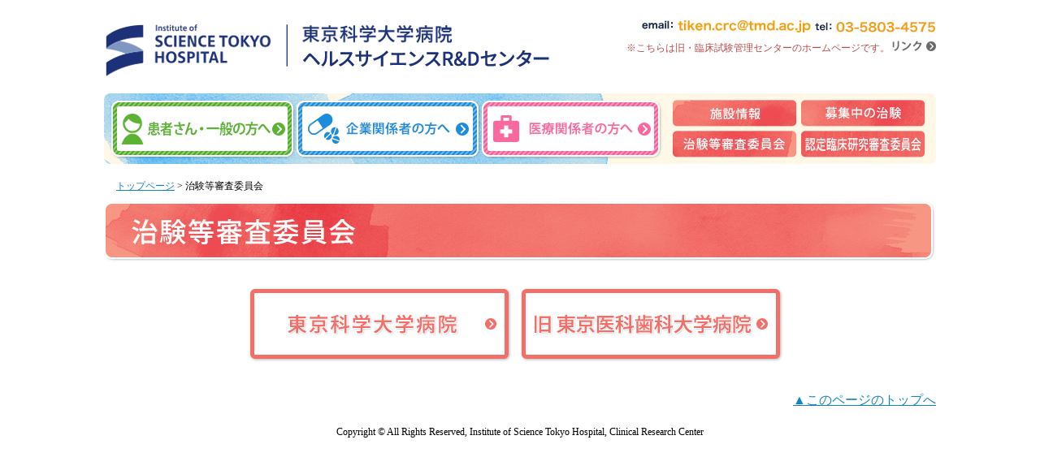

--- FILE ---
content_type: text/html
request_url: https://tmd-ac.jp/irb/index.html
body_size: 4408
content:
<!DOCTYPE html PUBLIC "-//W3C//DTD XHTML 1.0 Transitional//EN" "http://www.w3.org/TR/xhtml1/DTD/xhtml1-transitional.dtd">
<html>
<head>
<meta charset="UTF-8">
<title>治験等審査委員会 | 東京科学大学病院 旧臨床試験管理センター</title>

<link rel="shortcut icon" href="../favicon.ico" />
<link href="../css/style.css" rel="stylesheet" type="text/css" />
<style type="text/css">
.new {	margin-top: 3px;
	float: right;
}
</style>
<script type="text/javascript">
function MM_preloadImages() { //v3.0
  var d=document; if(d.images){ if(!d.MM_p) d.MM_p=new Array();
    var i,j=d.MM_p.length,a=MM_preloadImages.arguments; for(i=0; i<a.length; i++)
    if (a[i].indexOf("#")!=0){ d.MM_p[j]=new Image; d.MM_p[j++].src=a[i];}}
}

function MM_swapImgRestore() { //v3.0
  var i,x,a=document.MM_sr; for(i=0;a&&i<a.length&&(x=a[i])&&x.oSrc;i++) x.src=x.oSrc;
}

function MM_findObj(n, d) { //v4.01
  var p,i,x;  if(!d) d=document; if((p=n.indexOf("?"))>0&&parent.frames.length) {
    d=parent.frames[n.substring(p+1)].document; n=n.substring(0,p);}
  if(!(x=d[n])&&d.all) x=d.all[n]; for (i=0;!x&&i<d.forms.length;i++) x=d.forms[i][n];
  for(i=0;!x&&d.layers&&i<d.layers.length;i++) x=MM_findObj(n,d.layers[i].document);
  if(!x && d.getElementById) x=d.getElementById(n); return x;
}

function MM_swapImage() { //v3.0
  var i,j=0,x,a=MM_swapImage.arguments; document.MM_sr=new Array; for(i=0;i<(a.length-2);i+=3)
   if ((x=MM_findObj(a[i]))!=null){document.MM_sr[j++]=x; if(!x.oSrc) x.oSrc=x.src; x.src=a[i+2];}
}
</script>
</head>

<body onload="MM_preloadImages('../img/hnav_ippan_on.png','../img/hnav_kigyou_on.png','../img/hnav_kikan_on.png')">
<div id="wrap">
	<div id="header" class="btn">
		<div id="logo"><a href="../index.html"><img src="../img/logo.png" alt="Institute of Science Tokyo Hospital 東京科学大学病院 ヘルスサイエンスR&Dセンター"/></a></div>
		<div class="float_right"><a href="mailto:tiken.crc@tmd.ac.jp" target="_blank"><img src="../img/mail.jpg" alt="email" width="208" height="15" class="margine_right_5"/></a><img src="../img/tel.jpg" width="149" height="13" alt="tel: 03-5803-4575"/><br />
	    <span class="txt_red small_txt">※こちらは旧・臨床試験管理センターのホームページです。 </span>
		  <a href="../link/index.html"><img src="../img/btn_link.jpg" alt="リンク" class="margine_top_10"/></a></div>
	</div>
	
	<div id="header-nav">
		<div class="float_left"><a href="../ippan/index.html"><img src="../img/hnav_ippan.png" alt="患者さん・一般の方へ" id="ippan" onmouseover="MM_swapImage('ippan','','../img/hnav_ippan_on.png',1)" onmouseout="MM_swapImgRestore()"/></a><a href="../kigyou/index.html"><img src="../img/hnav_kigyou.png" alt="企業関係者の方へ" id="kigyou" onmouseover="MM_swapImage('kigyou','','../img/hnav_kigyou_on.png',1)" onmouseout="MM_swapImgRestore()"/></a><a href="../medical/index.html"><img src="../img/hnav_kikan.png" alt="医療関係者の方へ" id="kikan" onmouseover="MM_swapImage('kikan','','../img/hnav_kikan_on.png',1)" onmouseout="MM_swapImgRestore()"/></a></div>
		
	  <div class="hnav-sub btn"><a href="../center/index.html"><img src="../img/hnav_centerinfo.png" alt="施設情報" class="margine_right_5"/></a><a href="../clinical_test/index.html"><img src="../img/hnav_jisshi.png" alt="募集中の治験" class="margine_right_5"/><br />
	  </a><a href="../irb/index.html"><img src="../img/hnav_irb.png" alt="治験等審査委員会" class="margine_right_5 margine_top_5 margine_top_5"/></a><a href="../nin_r_irb/index.html"><img src="../img/hnav_nin_r_irb.png" alt="認定臨床研究審査委員会"/></a></div>
	</div>
	
	<div id="main">
		<div class="breadcrumbs"><a href="../index.html">トップページ</a> &gt; 治験等審査委員会</div>
		<h1><img src="img/ttl.jpg" alt="治験等審査委員会" width="1024" height="78"/></h1>
		<div align="center" class="btn btn-space"><a href="science-tokyo-hospital.html"><img src="img/btn-science-tokyo-hospital.jpg" width="324" height="92" alt="東京科学大学病院"/></a><a href="tmdu.html"><img src="img/btn-TMD-hospital.jpg" width="324" height="92" alt="旧 東京医科歯科大学病院"/></a><br />
	  </div>
		<div class="gototop"><a href="#header">▲このページのトップへ</a></div>
		<div class="clear"></div>
	<div id="copyright">Copyright © All Rights Reserved,  Institute of Science Tokyo Hospital, Clinical Research Center</div>
</div>

	</div>
</body>
</html>


--- FILE ---
content_type: text/css
request_url: https://tmd-ac.jp/css/style.css
body_size: 16367
content:
@charset "UTF-8";
body {
	font-size: 16px;
	line-height: 1.5em;
	margin: 0px;
	padding: 0px;
	background-repeat: repeat-x;
	background-position: top;
}

/*インデント*/
.indent{
	padding-left:1em;
	text-indent:-1em
}

/*リンクボタン*/
.btn
{
}
.btn a:active img,
.btn a:hover img,
.btn a:focus img{
filter:alpha(opacity=80);
-moz-opacity:0.8;
opacity:0.8;
}

.btn-space img {
	margin: 0 10px 10px 0;
}

a:link, a:visited {
	color:#1387BB;
}
a:hover {
	color: #F63;
}


/*マージン設定*/
.margine_right_3 {
	margin-right: 3px;
}

.margine_right_5 {
	margin-right: 5px;
}

.margine_right_10 {
	margin-right: 10px;
}
.margine_right_15 {
	margin-right: 15px;
}
.margine_right_20 {
	margin-right: 20px;
}

.margine_left_5 {
	margin-left: 5px;
}
.margine_left_10 {
	margin-left: 10px;
}
.margine_left_15 {
	margin-left: 15px;
}
.margine_left_20 {
	margin-left: 20px;
}

.margine_top_3 {
	margin-top: 3px;
}
.margine_top_5 {
	margin-top: 5px;
}
.margine_top_10 {
	margin-top: 10px;
}
.margine_top_20 {
	margin-top: 20px;
}

.margine_bottom_5 {
	margin-bottom: 5px;
}


#wrap {
	width: 1024px;
	margin-right: auto;
	margin-left: auto;
	padding-bottom: 15px;
	padding-top: 15px;
}

#copyright {
	text-align: center;
	clear: both;
	padding-top: 15px;
	font-size: 12px;
}


#header {
	text-align: right;
	width: 1024px;
	margin-top: 10px;
	margin-bottom: 10px;
	overflow: auto;
	height: 80px;
}

#header-nav {
	background-image: url(../img/inside_header-bg.jpg);
	background-repeat: no-repeat;
	height: 71px;
	padding: 8px;
}

.hnav-sub {
	float: right;
}
.float_left {
	float: left;
}

.float_right {
	float: right;
}

.clear {
	clear: both;	
}

#main {
	width: 1024px;
	margin: 5px auto 20px;
}

h1 {
	padding: 0;
	margin-top: 10px;
	margin-right: 0;
	margin-bottom: 30px;
	margin-left: 0;
}
/*トップページ設定*/

#top_image {
	margin-bottom: 15px;
	background-image: url(../img/top_image.jpg);
	background-repeat: no-repeat;
	text-align: left;
	clear: both;
	height: 145px;
	padding-top: 230px;
	padding-left: 20px;
	margin-top: 15px;
}


#top_info {
	width: 545px;
	float: left;
	margin-right: 15px;
}

#top_info ul {
	list-style-type: none;
	margin-right: 10px;
	padding-left: 0px;
	margin-left: 10px;
}
#top_info ul li {
	font-size: 16px;
	line-height: 1.3em;
	border-bottom: 1px dotted #DCDCDC;
	padding-top: 8px;
	padding-bottom: 8px;
}



#inside_info {
	width: 325px;
	float: left;
	margin-right: 15px;
	margin-left: 15px;
}

#inside_info ul {
	list-style-type: none;
	margin-right: 10px;
	padding-left: 0px;
	margin-left: 10px;
}
#inside_info ul li {
	font-size: 16px;
	line-height: 1.3em;
	border-bottom: 1px dotted #DCDCDC;
	padding-top: 8px;
	padding-bottom: 8px;
}


#inside_top_right {
	float: left;
	
}


#moreinfo ul {
	list-style-type: none;
	margin-right: auto;
	padding-left: 0px;
	margin-left: auto;
	width: 90%;
}
#moreinfo ul li {
	background-color: #FFF;
	color: #122644;
	font-size: 16px;
	line-height: 1.3em;
	margin-bottom: 5px;
	border-bottom: 1px dotted #DCDCDC;
	margin-top: 5px;
	padding-top: 10px;
	padding-right: 8px;
	padding-bottom: 10px;
	padding-left: 8px;
}


.info_atten {
	border-left-width: 8px;
	border-left-style: solid;
	border-left-color: #EB8534 !important;
}


#top_info ul li.info_atten strong {
	font-size: 14px;
	line-height: 1.5em;
	letter-spacing: 0.1em;
}
#top_contents {
	float: left;
	margin-left: 15px;
	width: 675px;
}
#top_contents ul {
	list-style-type: none;
	margin: 0px;
	padding-top: 0px;
	padding-right: 0px;
	padding-bottom: 0px;
	padding-left: 10px;
	float: left;
}
#top_contents ul li {
	margin-left: 5px;
}

.top_bnr {
	clear: both;
	margin-top: 10px;
	margin-bottom: 10px;
	text-align: center;	
}

.contents_centerinfo .contents_bnr {
	text-align: right;
	margin-top: 80px;
}

.contents_centerinfo {
	background-image: url(../img/top_centerinfo_bg.jpg);
	background-repeat: no-repeat;
	padding: 7px;
	overflow: auto;
	margin-bottom: 5px;
}

.contents_patient {
	background-image: url(../img/top_patient_bg.jpg);
	background-repeat: no-repeat;
	padding: 7px;
	overflow: auto;
	margin-bottom: 5px;
	width: 323px;
	float: left;
	margin-right: 9px;
}


.contents_client {
	background-image: url(../img/top_client_bg.jpg);
	background-repeat: no-repeat;
	padding: 7px;
	overflow: auto;
	float: left;
	margin-bottom: 5px;
	width: 315px;
}
.contents_client .contents_bnr {
	float: right;
    margin-top: -18px;
    text-align: right;
}


.contents_staff {
	background-image: url(../img/top_staff_bg.jpg);
	background-repeat: no-repeat;
	overflow: auto;
	margin-bottom: 5px;
	width: 323px;
	float: left;
	margin-right: 9px;
	padding: 7px;
	height: 200px;
}

.contents_other {
	float: left;
	margin-bottom: 5px;
	width: 328px;
	font-size: 11px;
	line-height: 1.4em;
}
.link_aliance {
	background-color: #FFF;
	font-size: 11px;
	line-height: 1.3em;
	padding-top: 10px;
}


/* inside page */

#logo {
	float: left;
}
#menu ul {
	list-style-type: none;
	margin: 0px;
	padding: 0px;
}
#menu ul li {
    float: left;
    margin-left: 4px;
}#contents {
	background-color: #FFF;
	clear: both;
	width: 1000px;
	margin-top: 15px;
	min-height: 400px;
}
#menu {
	margin-bottom: 10px;
	width: 1000px;
	overflow: auto;
}
#contents h1 {
	font-size: 18px;
	margin: 0px;
	padding: 0px;
}
.breadcrumbs {
	font-size: 12px;
	margin-top: 5px;
	margin-bottom: 5px;
	margin-left: 15px;
	width: 800px;
	float: left;
}
.main_body {
	width: 950px;
	margin-right: auto;
	margin-left: auto;
}
.narrow {
	width: 95%;
	margin-right: auto;
	margin-left: auto;
}
.gototop {
	text-decoration: none;
	text-align: right;
	clear: both;
	padding-top: 25px;
}
.flow01 {
	background-image: url(../kigyou/img/flow01_bg.jpg);
	background-repeat: repeat-y;
	padding: 10px 10px 10px 0;
	overflow: auto;
}
.flow02 {
	background-image: url(../kigyou/img/flow02_bg.jpg);
	background-repeat: repeat-y;
	padding: 10px 10px 10px 0;
	overflow: auto;
}
.flow03 {
	background-image: url(../kigyou/img/flow03_bg.jpg);
	background-repeat: repeat-y;
	padding: 10px 10px 10px 0;
	overflow: auto;
}


.p_flow01 {
	background-image: url(../medical/img/flow01_bg.jpg);
	background-repeat: repeat-y;
	padding: 10px 10px 10px 0;
	overflow: auto;
}
.p_flow02 {
	background-image: url(../medical/img/flow02_bg.jpg);
	background-repeat: repeat-y;
	padding: 10px 10px 10px 0;
	overflow: auto;
}
.p_flow03 {
	background-image: url(../medical/img/flow03_bg.jpg);
	background-repeat: repeat-y;
	padding: 10px 10px 10px 0;
	overflow: auto;
}
.p_flow04 {
	background-image: url(../medical/img/flow04_bg.jpg);
	background-repeat: repeat-y;
	padding: 10px 10px 10px 0;
	overflow: auto;
}


.ul_list {
	list-style-type: disc !important;
	list-style-position: outside !important;
	margin-left: 20px !important;
	margin-right: 10px !important;
}

.ul_list li {
	float: none !important;
	margin-bottom: 10px;
}


.flow_ttl {
	float: left;
	margin-right: 30px;
	text-align: left;
	width: 190px;
	height: 90px;
}
.divider {
	border-bottom-width: 1px;
	border-bottom-style: dotted;
	border-bottom-color: #999;
	margin-top: 20px;
	margin-bottom: 20px;
}
.font16 {
	font-size: 16px;
	line-height: 1.5em;
}

.font-small {
	font-size: 80%;
}

.subttl {
	font-size: 18px;
	font-weight: bold;
	color: #111932;
	border-left-width: 5px;
	border-left-style: solid;
	border-left-color: #111932;
	padding-left: 10px;
	margin-bottom: 15px;
	margin-top: 10px;
}

.subttl2 {
	font-size: 16px;
	font-weight: bold;
	color: #111C37;
	background-color: #CCC;
	padding-top: 4px;
	padding-right: 10px;
	padding-bottom: 4px;
	padding-left: 10px;
	margin-bottom: 10px;
	border-top-style: none;
	border-right-style: none;
	border-bottom-style: none;
	border-left-style: none;
}

.subttl3 {
	font-size: 18px;
	font-weight: bold;
	color: #111932;
	margin-bottom: 10px;
	margin-top: 5px;
	border-bottom-width: 1px;
	border-bottom-style: dotted;
	border-bottom-color: #999;
	padding-bottom: 4px;
	display: block;
}

h3.noborder {
	border-left-style: none;
}
.small_txt {
	font-size: 12px;
}
.anchor_link {
	text-align: center;
	padding: 3px;
}


/* テーブルボーダー設定 */


.table_border {
    border-top: 1px solid #666;
}

.table_border_deco {
    border-top: 3px solid #999;
	border-right: 3px solid #999;
}

.table_th.left {
    border-left: 3px solid #999;
}

.table_th.noleft {
    border-left: none;
}


.table_th {
	font-weight: bold;
	color: #FFF;
	background-color: #111932;
	border-left-width: 1px;
	border-left-style: solid;
	border-left-color: #666;
	border-bottom-width: 1px;
	border-bottom-style: solid;
	border-bottom-color: #666;
	padding: 3px;
}


.kigyou th.table_th,
.kigyou td.table_th,
.kigyou tr.table_th{
	background-color: #8BC2FC;
	color: #152343
}


.medical th.table_th,
.medical td.table_th{
	background-color: #FEBED2;
	color: #152343;
}

.center th.table_th,
.center td.table_th{
	background-color: #FAAF94;
	color: #152343;
}



.table_border td {
	padding: 3px 10px;
	border-bottom-width: 1px;
	border-left-width: 1px;
	border-bottom-style: solid;
	border-left-style: solid;
	border-bottom-color: #666;
	border-left-color: #666;
}

.table_border_deco td {
	padding: 3px 10px;
	border-bottom-width: 3px;
	border-left-width: 3px;
	border-bottom-style: solid;
	border-left-style: solid;
	border-bottom-color: #999;
	border-left-color: #999;
}

.td_blue {
	color: #111932;
	background-color: #F3F3F3;
	padding-top: 3px;
	padding-right: 10px;
	padding-bottom: 3px;
	padding-left: 10px;
	border-left-style: none;
	}

.table_border td.left {
	border-left-style: none;
}

.border_right_dark {
 border-right: 1px solid #666;
}

.border_left_dark {
 border-left: 1px solid #666;
}

.linehight_low {
	line-height: 1em;
}

.table_border th.right,
.table_border td.right {
	border-right-width: 1px;
	border-right-style: solid;
	border-right-color: #666;
}
.table_border td.top {
	border-top-width: 1px;
	border-top-style: solid;
	border-top-color: #666;
}

.table_border_deco th.table_th {
	font-weight: bold;
	border-left-width: 3px;
	border-left-style: solid;
	border-left-color: #999;
	border-bottom-width: 3px;
	border-bottom-style: solid;
	border-bottom-color: #999;
	padding: 3px;
}



.table_border_deco td.right {
	border-right-width: 3px;
	border-right-style: solid;
	border-right-color: #999;
}

.table_border_deco td.top {
	border-top-width: 3px;
	border-top-style: solid;
	border-top-color: #999;
}

.table_border_deco td.dotted {
	border-bottom-width: 2px;
	border-bottom-style: dotted;
	border-bottom-color: #ccc;
}


.table_border td.upper {
	border-top-width: 1px;
	border-top-style: solid;
	border-top-color: #666;
}

.table_border_bottom {
	padding: 10px;
	border-bottom: 1px dotted #ccc;
}

.table-pdf-list {
	padding: 13px;
}


.txt_darkblue {
	color: #131F3D;
}
.txt_darkorange {
	color: #E65C00;
}
.atten_center {
	font-size: 16px;
	line-height: 2em;
	font-weight: bold;
	text-align: center;
	margin: 20px;
}
.txt_pink {
	color: #DF5B66;
}

.txt_blue {
	color: #0a539d;
}

.txt_green {
	color: #067900;
}


.txt_shinsei-ttl {
	color: #fff;
	font-weight: bold;
	font-size: 18px;
}

.td_border_divide {
	border-bottom-width: 3px !important;
	border-bottom-style: solid !important;
	border-bottom-color: #666 !important;
}
.no_border {
	border: none !important;
}
.midashi {
	font-size: 18px;
	line-height: 1.6em;
	font-family: "ＭＳ Ｐ明朝", "MS PMincho", "ヒラギノ明朝 Pro W3", "Hiragino Mincho Pro", serif;
	font-weight: bold;
}


.centered {
  position: relative;
  overflow: hidden;
}

.centered ul {
  position: relative;
  left: 50%;
  float: left;
}

.centered ul li {
  position: relative;
  left: -50%;
  float: left;
}
.link {
	line-height: 1.8em;
}
.table_border_deco_wrap {
	border-top-width: 3px;
	border-right-width: 3px;
	border-top-style: solid;
	border-right-style: solid;
	border-top-color: #9D9D9D;
	border-right-color: #9D9D9D;
}
.td_border_top {
	border-top-width: 1px;
	border-top-style: solid;
	border-top-color: #6B6B6B;
}
.subttl_green {
	font-size: 20px;
	color: #0E132C;
	border-left-width: 8px;
	border-left-style: solid;
	border-left-color: #7BAA50;
	padding-top: 8px;
	padding-right: 8px;
	padding-bottom: 8px;
	padding-left: 15px;
	border-bottom-width: 1px;
	border-bottom-style: dotted;
	border-bottom-color: #999;
}


.question {
	  font-size: 16px;
  line-height: 1.4em;
  font-weight: bold;
  color: #000000;
  margin-top: 5px;
  margin-bottom: 5px;
  display: block;
  padding-top: 5px;
  padding-bottom: 5px;
  border-bottom-width: 1px;
  border-bottom-style: dotted;
  border-bottom-color: #999999;
}

.question a:link    {
	text-decoration:none;
	color: #000000;
}
.question a:visited {
	text-decoration:none;
	color: #000000;
}
.question a:active  {
	text-decoration:none;
	color: #A22324;
}
.question a:hover   {
	text-decoration:none;
	color: #A22324;
}


.answer {
	background-image: url(../webseminar/img/a.gif);
	background-repeat: no-repeat;
	background-position: left top;
	margin-bottom: 50px;
	padding-left: 45px;
}.column2 {
	width: 48%;
	margin-right: 10px;
	float: left;
}
.subttl_wrap {
	font-size: 18px;
	color: #102342;
	font-weight: bold;
	padding-top: 5px;
	padding-right: 5px;
	padding-bottom: 5px;
	padding-left: 15px;
	border-top-width: 1px;
	border-right-width: 1px;
	border-bottom-width: 1px;
	border-left-width: 8px;
	border-top-style: solid;
	border-right-style: solid;
	border-bottom-style: solid;
	border-left-style: solid;
	border-top-color: #CCC;
	border-right-color: #CCC;
	border-bottom-color: #CCC;
	border-left-color: #0E2140;
}
.timeschedule {
	padding: 15px;
	border: 3px solid #EF626D;
	width: 70%;
	margin-right: auto;
	margin-left: auto;
}

.txt12 {
	font-size: 12px;
}
.indent2 {
	padding-left: 2em;
	/padding-left: 1em;
	text-indent: -2em;
}

.indent2 span {
	display: inline-block;
    /display: inline;
    width: 2em;
    text-indent: 0;
    /text-indent: -1em;
}
.top_border {
	border-top: 3px solid #999;
}
.top_border_thin {
	border-top: 1px solid #666;
}

.table_dl_30p {
	width: 30%;
}

.nomal_weight {
	font-weight: normal;
}

.area-link{
	text-align: right;
	width: 100px;
	float: right;
	margin-top: 10px;
}

.bg_gray{
	background-color: #D5D5D5;
}

.bg_lightgray{
	background-color: #f3f3f3;
}



/*　会員登録　*/

.hissu {
    display: inline-block;
    padding: 2px 4px;
    font-size: 11.844px;
    font-weight: bold;
    line-height: 14px;
    color: #fff;
    text-shadow: 0 -1px 0 rgb(0 0 0 / 25%);
    white-space: nowrap;
    vertical-align: baseline;
        background-color: #b94a48;
	border-radius: 3px;
	margin-left: 4px;
}

 a:link.form-btn,  a:visited.form-btn {
    display: inline-block;
    padding: 4px 10px;
    font-weight: bold;
    color: #fff;
    text-shadow: 0 -1px 0 rgb(0 0 0 / 25%);
    white-space: nowrap;
    vertical-align: baseline;
        background-color: #006dcc;
	border-radius: 3px;
	margin: 20px;
	text-decoration: none;
}

span.form-btn {
    display: inline-block;
    padding: 4px 10px;
    font-weight: bold;
    color: #fff;
    text-shadow: 0 -1px 0 rgb(0 0 0 / 25%);
    white-space: nowrap;
    vertical-align: baseline;
        background-color: #006dcc;
	border-radius: 3px;
	margin: 20px;
	text-decoration: none;
}



.table th, .table td {
    padding: 10px;
    line-height: 20px;
    text-align: left;
    vertical-align: top;
    border-top: 1px solid #ddd;
}

.txt_red { color: #b94a48; }

.form-full { width: 500px; margin-bottom: 5px;}
.form-half { width: 200px; margin-bottom: 5px;}
.form-3rd { width: 100px; margin-bottom: 5px;}

.error { color: #b94a48; 
background-color: #f2dede;
padding: 5px 10px;
border-radius: 4px;
margin: 3px; 
display: inline-block;
}

.blue-arrow {
	font-size: 120%;
	color: #008DE4;
}



.btn-link {
	margin: 25px auto;
	background-color: #fa9515;
	color: #fff;
	border-radius: 4px;
	padding: 15px;
	width: 350px;
	text-align: center;
	font-size: 20px;
}

.btn-link2 {
	margin: 25px auto;
	background-color: #034493;
	color: #fff;
	border-radius: 4px;
	padding: 15px;
	width: 350px;
	text-align: center;
	font-size: 20px;
}

.btn-link a:link,
.btn-link a:visited,
.btn-link2 a:link,
.btn-link2 a:visited {
	color: #fff;
	text-decoration: none;
}

.btn-link a:hover,
.btn-link a:hover2 {
	text-decoration: underline;
}

.info-wrap {
	background-color: #F3F3F3;
	padding: 20px;
	margin: 30px auto;
}

.row {
	margin: 0 auto;
	clear: both;
	padding: 10px 0;
}

.new {
    font-size: 9px;
    color: #ffffff;
    background-color: #FF0004;
    border: 1px solid #FF0004;
    padding: 1px 2px;
    margin-left: 5px;
}
